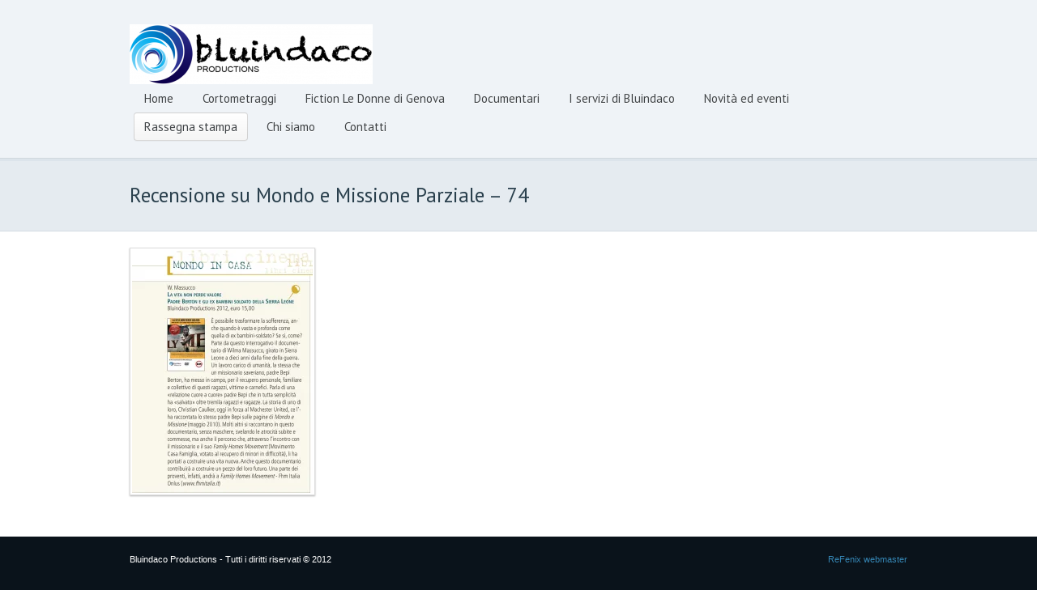

--- FILE ---
content_type: text/html; charset=UTF-8
request_url: https://bluindaco.org/rassegna-stamp/recensione-su-mondo-e-missione-parziale-74/
body_size: 8163
content:
<!DOCTYPE html PUBLIC "-//W3C//DTD XHTML 1.0 Transitional//EN" "http://www.w3.org/TR/xhtml1/DTD/xhtml1-transitional.dtd">
<html xmlns="http://www.w3.org/1999/xhtml">
<head profile="http://gmpg.org/xfn/11">

<title>Recensione su Mondo e Missione Parziale - 74 - Bluindaco Productions</title>
<meta http-equiv="Content-Type" content="text/html; charset=UTF-8" />

<link rel="stylesheet" type="text/css" href="https://bluindaco.org/wp-content/themes/simplicity/style.css" media="screen" />
<link rel="alternate" type="application/rss+xml" title="RSS 2.0" href="https://bluindaco.org/feed/" />
<link rel="pingback" href="https://bluindaco.org/xmlrpc.php" />
      
<meta name='robots' content='index, follow, max-image-preview:large, max-snippet:-1, max-video-preview:-1' />

	<!-- This site is optimized with the Yoast SEO plugin v26.5 - https://yoast.com/wordpress/plugins/seo/ -->
	<link rel="canonical" href="https://bluindaco.org/rassegna-stamp/recensione-su-mondo-e-missione-parziale-74/" />
	<script type="application/ld+json" class="yoast-schema-graph">{"@context":"https://schema.org","@graph":[{"@type":"WebPage","@id":"https://bluindaco.org/rassegna-stamp/recensione-su-mondo-e-missione-parziale-74/","url":"https://bluindaco.org/rassegna-stamp/recensione-su-mondo-e-missione-parziale-74/","name":"Recensione su Mondo e Missione Parziale - 74 - Bluindaco Productions","isPartOf":{"@id":"https://bluindaco.org/#website"},"primaryImageOfPage":{"@id":"https://bluindaco.org/rassegna-stamp/recensione-su-mondo-e-missione-parziale-74/#primaryimage"},"image":{"@id":"https://bluindaco.org/rassegna-stamp/recensione-su-mondo-e-missione-parziale-74/#primaryimage"},"thumbnailUrl":"https://i0.wp.com/bluindaco.org/wp-content/uploads/2012/04/Recensione-su-Mondo-e-Missione-Parziale-74.jpg?fit=1206%2C1618&ssl=1","datePublished":"2012-10-31T22:44:16+00:00","breadcrumb":{"@id":"https://bluindaco.org/rassegna-stamp/recensione-su-mondo-e-missione-parziale-74/#breadcrumb"},"inLanguage":"it-IT","potentialAction":[{"@type":"ReadAction","target":["https://bluindaco.org/rassegna-stamp/recensione-su-mondo-e-missione-parziale-74/"]}]},{"@type":"ImageObject","inLanguage":"it-IT","@id":"https://bluindaco.org/rassegna-stamp/recensione-su-mondo-e-missione-parziale-74/#primaryimage","url":"https://i0.wp.com/bluindaco.org/wp-content/uploads/2012/04/Recensione-su-Mondo-e-Missione-Parziale-74.jpg?fit=1206%2C1618&ssl=1","contentUrl":"https://i0.wp.com/bluindaco.org/wp-content/uploads/2012/04/Recensione-su-Mondo-e-Missione-Parziale-74.jpg?fit=1206%2C1618&ssl=1","width":"1206","height":"1618","caption":"Recensione su Mondo e Missione"},{"@type":"BreadcrumbList","@id":"https://bluindaco.org/rassegna-stamp/recensione-su-mondo-e-missione-parziale-74/#breadcrumb","itemListElement":[{"@type":"ListItem","position":1,"name":"Home","item":"https://bluindaco.org/"},{"@type":"ListItem","position":2,"name":"Rassegna stampa","item":"https://bluindaco.org/rassegna-stamp/"},{"@type":"ListItem","position":3,"name":"Recensione su Mondo e Missione Parziale &#8211; 74"}]},{"@type":"WebSite","@id":"https://bluindaco.org/#website","url":"https://bluindaco.org/","name":"Bluindaco Productions","description":"Bluindaco Productions - La vita non perde valore","potentialAction":[{"@type":"SearchAction","target":{"@type":"EntryPoint","urlTemplate":"https://bluindaco.org/?s={search_term_string}"},"query-input":{"@type":"PropertyValueSpecification","valueRequired":true,"valueName":"search_term_string"}}],"inLanguage":"it-IT"}]}</script>
	<!-- / Yoast SEO plugin. -->


<link rel='dns-prefetch' href='//secure.gravatar.com' />
<link rel='dns-prefetch' href='//stats.wp.com' />
<link rel='dns-prefetch' href='//v0.wordpress.com' />
<link rel='preconnect' href='//i0.wp.com' />
<link rel="alternate" type="application/rss+xml" title="Bluindaco Productions &raquo; Recensione su Mondo e Missione Parziale &#8211; 74 Feed dei commenti" href="https://bluindaco.org/rassegna-stamp/recensione-su-mondo-e-missione-parziale-74/feed/" />
<link rel="alternate" title="oEmbed (JSON)" type="application/json+oembed" href="https://bluindaco.org/wp-json/oembed/1.0/embed?url=https%3A%2F%2Fbluindaco.org%2Frassegna-stamp%2Frecensione-su-mondo-e-missione-parziale-74%2F" />
<link rel="alternate" title="oEmbed (XML)" type="text/xml+oembed" href="https://bluindaco.org/wp-json/oembed/1.0/embed?url=https%3A%2F%2Fbluindaco.org%2Frassegna-stamp%2Frecensione-su-mondo-e-missione-parziale-74%2F&#038;format=xml" />
<style id='wp-img-auto-sizes-contain-inline-css' type='text/css'>
img:is([sizes=auto i],[sizes^="auto," i]){contain-intrinsic-size:3000px 1500px}
/*# sourceURL=wp-img-auto-sizes-contain-inline-css */
</style>
<style id='wp-emoji-styles-inline-css' type='text/css'>

	img.wp-smiley, img.emoji {
		display: inline !important;
		border: none !important;
		box-shadow: none !important;
		height: 1em !important;
		width: 1em !important;
		margin: 0 0.07em !important;
		vertical-align: -0.1em !important;
		background: none !important;
		padding: 0 !important;
	}
/*# sourceURL=wp-emoji-styles-inline-css */
</style>
<style id='wp-block-library-inline-css' type='text/css'>
:root{--wp-block-synced-color:#7a00df;--wp-block-synced-color--rgb:122,0,223;--wp-bound-block-color:var(--wp-block-synced-color);--wp-editor-canvas-background:#ddd;--wp-admin-theme-color:#007cba;--wp-admin-theme-color--rgb:0,124,186;--wp-admin-theme-color-darker-10:#006ba1;--wp-admin-theme-color-darker-10--rgb:0,107,160.5;--wp-admin-theme-color-darker-20:#005a87;--wp-admin-theme-color-darker-20--rgb:0,90,135;--wp-admin-border-width-focus:2px}@media (min-resolution:192dpi){:root{--wp-admin-border-width-focus:1.5px}}.wp-element-button{cursor:pointer}:root .has-very-light-gray-background-color{background-color:#eee}:root .has-very-dark-gray-background-color{background-color:#313131}:root .has-very-light-gray-color{color:#eee}:root .has-very-dark-gray-color{color:#313131}:root .has-vivid-green-cyan-to-vivid-cyan-blue-gradient-background{background:linear-gradient(135deg,#00d084,#0693e3)}:root .has-purple-crush-gradient-background{background:linear-gradient(135deg,#34e2e4,#4721fb 50%,#ab1dfe)}:root .has-hazy-dawn-gradient-background{background:linear-gradient(135deg,#faaca8,#dad0ec)}:root .has-subdued-olive-gradient-background{background:linear-gradient(135deg,#fafae1,#67a671)}:root .has-atomic-cream-gradient-background{background:linear-gradient(135deg,#fdd79a,#004a59)}:root .has-nightshade-gradient-background{background:linear-gradient(135deg,#330968,#31cdcf)}:root .has-midnight-gradient-background{background:linear-gradient(135deg,#020381,#2874fc)}:root{--wp--preset--font-size--normal:16px;--wp--preset--font-size--huge:42px}.has-regular-font-size{font-size:1em}.has-larger-font-size{font-size:2.625em}.has-normal-font-size{font-size:var(--wp--preset--font-size--normal)}.has-huge-font-size{font-size:var(--wp--preset--font-size--huge)}.has-text-align-center{text-align:center}.has-text-align-left{text-align:left}.has-text-align-right{text-align:right}.has-fit-text{white-space:nowrap!important}#end-resizable-editor-section{display:none}.aligncenter{clear:both}.items-justified-left{justify-content:flex-start}.items-justified-center{justify-content:center}.items-justified-right{justify-content:flex-end}.items-justified-space-between{justify-content:space-between}.screen-reader-text{border:0;clip-path:inset(50%);height:1px;margin:-1px;overflow:hidden;padding:0;position:absolute;width:1px;word-wrap:normal!important}.screen-reader-text:focus{background-color:#ddd;clip-path:none;color:#444;display:block;font-size:1em;height:auto;left:5px;line-height:normal;padding:15px 23px 14px;text-decoration:none;top:5px;width:auto;z-index:100000}html :where(.has-border-color){border-style:solid}html :where([style*=border-top-color]){border-top-style:solid}html :where([style*=border-right-color]){border-right-style:solid}html :where([style*=border-bottom-color]){border-bottom-style:solid}html :where([style*=border-left-color]){border-left-style:solid}html :where([style*=border-width]){border-style:solid}html :where([style*=border-top-width]){border-top-style:solid}html :where([style*=border-right-width]){border-right-style:solid}html :where([style*=border-bottom-width]){border-bottom-style:solid}html :where([style*=border-left-width]){border-left-style:solid}html :where(img[class*=wp-image-]){height:auto;max-width:100%}:where(figure){margin:0 0 1em}html :where(.is-position-sticky){--wp-admin--admin-bar--position-offset:var(--wp-admin--admin-bar--height,0px)}@media screen and (max-width:600px){html :where(.is-position-sticky){--wp-admin--admin-bar--position-offset:0px}}

/*# sourceURL=wp-block-library-inline-css */
</style><style id='global-styles-inline-css' type='text/css'>
:root{--wp--preset--aspect-ratio--square: 1;--wp--preset--aspect-ratio--4-3: 4/3;--wp--preset--aspect-ratio--3-4: 3/4;--wp--preset--aspect-ratio--3-2: 3/2;--wp--preset--aspect-ratio--2-3: 2/3;--wp--preset--aspect-ratio--16-9: 16/9;--wp--preset--aspect-ratio--9-16: 9/16;--wp--preset--color--black: #000000;--wp--preset--color--cyan-bluish-gray: #abb8c3;--wp--preset--color--white: #ffffff;--wp--preset--color--pale-pink: #f78da7;--wp--preset--color--vivid-red: #cf2e2e;--wp--preset--color--luminous-vivid-orange: #ff6900;--wp--preset--color--luminous-vivid-amber: #fcb900;--wp--preset--color--light-green-cyan: #7bdcb5;--wp--preset--color--vivid-green-cyan: #00d084;--wp--preset--color--pale-cyan-blue: #8ed1fc;--wp--preset--color--vivid-cyan-blue: #0693e3;--wp--preset--color--vivid-purple: #9b51e0;--wp--preset--gradient--vivid-cyan-blue-to-vivid-purple: linear-gradient(135deg,rgb(6,147,227) 0%,rgb(155,81,224) 100%);--wp--preset--gradient--light-green-cyan-to-vivid-green-cyan: linear-gradient(135deg,rgb(122,220,180) 0%,rgb(0,208,130) 100%);--wp--preset--gradient--luminous-vivid-amber-to-luminous-vivid-orange: linear-gradient(135deg,rgb(252,185,0) 0%,rgb(255,105,0) 100%);--wp--preset--gradient--luminous-vivid-orange-to-vivid-red: linear-gradient(135deg,rgb(255,105,0) 0%,rgb(207,46,46) 100%);--wp--preset--gradient--very-light-gray-to-cyan-bluish-gray: linear-gradient(135deg,rgb(238,238,238) 0%,rgb(169,184,195) 100%);--wp--preset--gradient--cool-to-warm-spectrum: linear-gradient(135deg,rgb(74,234,220) 0%,rgb(151,120,209) 20%,rgb(207,42,186) 40%,rgb(238,44,130) 60%,rgb(251,105,98) 80%,rgb(254,248,76) 100%);--wp--preset--gradient--blush-light-purple: linear-gradient(135deg,rgb(255,206,236) 0%,rgb(152,150,240) 100%);--wp--preset--gradient--blush-bordeaux: linear-gradient(135deg,rgb(254,205,165) 0%,rgb(254,45,45) 50%,rgb(107,0,62) 100%);--wp--preset--gradient--luminous-dusk: linear-gradient(135deg,rgb(255,203,112) 0%,rgb(199,81,192) 50%,rgb(65,88,208) 100%);--wp--preset--gradient--pale-ocean: linear-gradient(135deg,rgb(255,245,203) 0%,rgb(182,227,212) 50%,rgb(51,167,181) 100%);--wp--preset--gradient--electric-grass: linear-gradient(135deg,rgb(202,248,128) 0%,rgb(113,206,126) 100%);--wp--preset--gradient--midnight: linear-gradient(135deg,rgb(2,3,129) 0%,rgb(40,116,252) 100%);--wp--preset--font-size--small: 13px;--wp--preset--font-size--medium: 20px;--wp--preset--font-size--large: 36px;--wp--preset--font-size--x-large: 42px;--wp--preset--spacing--20: 0.44rem;--wp--preset--spacing--30: 0.67rem;--wp--preset--spacing--40: 1rem;--wp--preset--spacing--50: 1.5rem;--wp--preset--spacing--60: 2.25rem;--wp--preset--spacing--70: 3.38rem;--wp--preset--spacing--80: 5.06rem;--wp--preset--shadow--natural: 6px 6px 9px rgba(0, 0, 0, 0.2);--wp--preset--shadow--deep: 12px 12px 50px rgba(0, 0, 0, 0.4);--wp--preset--shadow--sharp: 6px 6px 0px rgba(0, 0, 0, 0.2);--wp--preset--shadow--outlined: 6px 6px 0px -3px rgb(255, 255, 255), 6px 6px rgb(0, 0, 0);--wp--preset--shadow--crisp: 6px 6px 0px rgb(0, 0, 0);}:where(.is-layout-flex){gap: 0.5em;}:where(.is-layout-grid){gap: 0.5em;}body .is-layout-flex{display: flex;}.is-layout-flex{flex-wrap: wrap;align-items: center;}.is-layout-flex > :is(*, div){margin: 0;}body .is-layout-grid{display: grid;}.is-layout-grid > :is(*, div){margin: 0;}:where(.wp-block-columns.is-layout-flex){gap: 2em;}:where(.wp-block-columns.is-layout-grid){gap: 2em;}:where(.wp-block-post-template.is-layout-flex){gap: 1.25em;}:where(.wp-block-post-template.is-layout-grid){gap: 1.25em;}.has-black-color{color: var(--wp--preset--color--black) !important;}.has-cyan-bluish-gray-color{color: var(--wp--preset--color--cyan-bluish-gray) !important;}.has-white-color{color: var(--wp--preset--color--white) !important;}.has-pale-pink-color{color: var(--wp--preset--color--pale-pink) !important;}.has-vivid-red-color{color: var(--wp--preset--color--vivid-red) !important;}.has-luminous-vivid-orange-color{color: var(--wp--preset--color--luminous-vivid-orange) !important;}.has-luminous-vivid-amber-color{color: var(--wp--preset--color--luminous-vivid-amber) !important;}.has-light-green-cyan-color{color: var(--wp--preset--color--light-green-cyan) !important;}.has-vivid-green-cyan-color{color: var(--wp--preset--color--vivid-green-cyan) !important;}.has-pale-cyan-blue-color{color: var(--wp--preset--color--pale-cyan-blue) !important;}.has-vivid-cyan-blue-color{color: var(--wp--preset--color--vivid-cyan-blue) !important;}.has-vivid-purple-color{color: var(--wp--preset--color--vivid-purple) !important;}.has-black-background-color{background-color: var(--wp--preset--color--black) !important;}.has-cyan-bluish-gray-background-color{background-color: var(--wp--preset--color--cyan-bluish-gray) !important;}.has-white-background-color{background-color: var(--wp--preset--color--white) !important;}.has-pale-pink-background-color{background-color: var(--wp--preset--color--pale-pink) !important;}.has-vivid-red-background-color{background-color: var(--wp--preset--color--vivid-red) !important;}.has-luminous-vivid-orange-background-color{background-color: var(--wp--preset--color--luminous-vivid-orange) !important;}.has-luminous-vivid-amber-background-color{background-color: var(--wp--preset--color--luminous-vivid-amber) !important;}.has-light-green-cyan-background-color{background-color: var(--wp--preset--color--light-green-cyan) !important;}.has-vivid-green-cyan-background-color{background-color: var(--wp--preset--color--vivid-green-cyan) !important;}.has-pale-cyan-blue-background-color{background-color: var(--wp--preset--color--pale-cyan-blue) !important;}.has-vivid-cyan-blue-background-color{background-color: var(--wp--preset--color--vivid-cyan-blue) !important;}.has-vivid-purple-background-color{background-color: var(--wp--preset--color--vivid-purple) !important;}.has-black-border-color{border-color: var(--wp--preset--color--black) !important;}.has-cyan-bluish-gray-border-color{border-color: var(--wp--preset--color--cyan-bluish-gray) !important;}.has-white-border-color{border-color: var(--wp--preset--color--white) !important;}.has-pale-pink-border-color{border-color: var(--wp--preset--color--pale-pink) !important;}.has-vivid-red-border-color{border-color: var(--wp--preset--color--vivid-red) !important;}.has-luminous-vivid-orange-border-color{border-color: var(--wp--preset--color--luminous-vivid-orange) !important;}.has-luminous-vivid-amber-border-color{border-color: var(--wp--preset--color--luminous-vivid-amber) !important;}.has-light-green-cyan-border-color{border-color: var(--wp--preset--color--light-green-cyan) !important;}.has-vivid-green-cyan-border-color{border-color: var(--wp--preset--color--vivid-green-cyan) !important;}.has-pale-cyan-blue-border-color{border-color: var(--wp--preset--color--pale-cyan-blue) !important;}.has-vivid-cyan-blue-border-color{border-color: var(--wp--preset--color--vivid-cyan-blue) !important;}.has-vivid-purple-border-color{border-color: var(--wp--preset--color--vivid-purple) !important;}.has-vivid-cyan-blue-to-vivid-purple-gradient-background{background: var(--wp--preset--gradient--vivid-cyan-blue-to-vivid-purple) !important;}.has-light-green-cyan-to-vivid-green-cyan-gradient-background{background: var(--wp--preset--gradient--light-green-cyan-to-vivid-green-cyan) !important;}.has-luminous-vivid-amber-to-luminous-vivid-orange-gradient-background{background: var(--wp--preset--gradient--luminous-vivid-amber-to-luminous-vivid-orange) !important;}.has-luminous-vivid-orange-to-vivid-red-gradient-background{background: var(--wp--preset--gradient--luminous-vivid-orange-to-vivid-red) !important;}.has-very-light-gray-to-cyan-bluish-gray-gradient-background{background: var(--wp--preset--gradient--very-light-gray-to-cyan-bluish-gray) !important;}.has-cool-to-warm-spectrum-gradient-background{background: var(--wp--preset--gradient--cool-to-warm-spectrum) !important;}.has-blush-light-purple-gradient-background{background: var(--wp--preset--gradient--blush-light-purple) !important;}.has-blush-bordeaux-gradient-background{background: var(--wp--preset--gradient--blush-bordeaux) !important;}.has-luminous-dusk-gradient-background{background: var(--wp--preset--gradient--luminous-dusk) !important;}.has-pale-ocean-gradient-background{background: var(--wp--preset--gradient--pale-ocean) !important;}.has-electric-grass-gradient-background{background: var(--wp--preset--gradient--electric-grass) !important;}.has-midnight-gradient-background{background: var(--wp--preset--gradient--midnight) !important;}.has-small-font-size{font-size: var(--wp--preset--font-size--small) !important;}.has-medium-font-size{font-size: var(--wp--preset--font-size--medium) !important;}.has-large-font-size{font-size: var(--wp--preset--font-size--large) !important;}.has-x-large-font-size{font-size: var(--wp--preset--font-size--x-large) !important;}
/*# sourceURL=global-styles-inline-css */
</style>

<style id='classic-theme-styles-inline-css' type='text/css'>
/*! This file is auto-generated */
.wp-block-button__link{color:#fff;background-color:#32373c;border-radius:9999px;box-shadow:none;text-decoration:none;padding:calc(.667em + 2px) calc(1.333em + 2px);font-size:1.125em}.wp-block-file__button{background:#32373c;color:#fff;text-decoration:none}
/*# sourceURL=/wp-includes/css/classic-themes.min.css */
</style>
<script type="text/javascript" src="https://bluindaco.org/wp-includes/js/jquery/jquery.min.js?ver=3.7.1" id="jquery-core-js"></script>
<script type="text/javascript" src="https://bluindaco.org/wp-includes/js/jquery/jquery-migrate.min.js?ver=3.4.1" id="jquery-migrate-js"></script>
<script type="text/javascript" src="https://bluindaco.org/wp-content/themes/simplicity/includes/js/superfish.js?ver=6.9" id="superfish-js"></script>
<script type="text/javascript" src="https://bluindaco.org/wp-content/themes/simplicity/includes/js/general.js?ver=6.9" id="general-js"></script>
<script type="text/javascript" src="https://bluindaco.org/wp-content/themes/simplicity/includes/js/jcarousel.js?ver=6.9" id="jcarousel-js"></script>
<script type="text/javascript" src="https://bluindaco.org/wp-content/themes/simplicity/includes/js/slides.min.jquery.js?ver=6.9" id="slides-js"></script>
<link rel="https://api.w.org/" href="https://bluindaco.org/wp-json/" /><link rel="alternate" title="JSON" type="application/json" href="https://bluindaco.org/wp-json/wp/v2/media/657" /><link rel="EditURI" type="application/rsd+xml" title="RSD" href="https://bluindaco.org/xmlrpc.php?rsd" />
<meta name="generator" content="WordPress 6.9" />
<link rel='shortlink' href='https://wp.me/a2fpoH-aB' />
	<style>img#wpstats{display:none}</style>
		
<!-- Theme version -->
<meta name="generator" content="Simplicity 1.7.1" />
<meta name="generator" content="WooFramework 6.2.3" />

<!-- Jetpack Open Graph Tags -->
<meta property="og:type" content="article" />
<meta property="og:title" content="Recensione su Mondo e Missione Parziale &#8211; 74" />
<meta property="og:url" content="https://bluindaco.org/rassegna-stamp/recensione-su-mondo-e-missione-parziale-74/" />
<meta property="og:description" content="Recensione su Mondo e Missione" />
<meta property="article:published_time" content="2012-10-31T22:44:16+00:00" />
<meta property="article:modified_time" content="2012-10-31T22:44:16+00:00" />
<meta property="og:site_name" content="Bluindaco Productions" />
<meta property="og:image" content="https://bluindaco.org/wp-content/uploads/2012/04/Recensione-su-Mondo-e-Missione-Parziale-74.jpg" />
<meta property="og:image:alt" content="" />
<meta property="og:locale" content="it_IT" />
<meta name="twitter:text:title" content="Recensione su Mondo e Missione Parziale &#8211; 74" />
<meta name="twitter:image" content="https://i0.wp.com/bluindaco.org/wp-content/uploads/2012/04/Recensione-su-Mondo-e-Missione-Parziale-74.jpg?fit=894%2C1200&#038;ssl=1&#038;w=640" />
<meta name="twitter:card" content="summary_large_image" />

<!-- End Jetpack Open Graph Tags -->

<!-- Google Webfonts -->
<link href="https://fonts.googleapis.com/css?family=PT+Sans%3Aregular%2C%3Aitalic%2C%3A700%2C%3A700italic" rel="stylesheet" type="text/css" />

<!-- Woo Custom Typography -->
<style type="text/css">
body { font:normal 11px/1.5em Arial, sans-serif;color:#555555; }
#navigation, #navigation .nav a { font:normal 15px/1.4em 'PT Sans', arial, sans-serif;color:#3E4245; }
#title-container h1.title { font:normal 25px/1em 'PT Sans', arial, sans-serif;color:#293F4C; }
.post-meta { font:normal 12px/1em Arial, sans-serif;color:#999999; }
.entry, .entry p { font:normal 14px/1.5em Arial, sans-serif;color:#555555; } h1, h2, h3, h4, h5, h6 { font-family: 'Arial, sans-serif', sans-serif; }
.widget h3 { font:bold 18px/1em 'PT Sans', arial, sans-serif;color:#555555; }
</style>

<!-- Alt Stylesheet -->
<link href="https://bluindaco.org/wp-content/themes/simplicity/styles/default.css" rel="stylesheet" type="text/css" />

<!-- Woo Shortcodes CSS -->
<link href="https://bluindaco.org/wp-content/themes/simplicity/functions/css/shortcodes.css" rel="stylesheet" type="text/css" />

<!-- Custom Stylesheet -->
<link href="https://bluindaco.org/wp-content/themes/simplicity/custom.css" rel="stylesheet" type="text/css" />
		<script type="text/javascript">
			jQuery(window).load(function(){
			jQuery("#slides.gallery").slides({
						effect: 'fade',
		autoStart: 5000, 
		slideSpeed: 1400, 
		autoHeight: true, 
		generatePagination: false, 
		paginationClass: 'pagination',
				crossfade: false
			});
});

		</script>
	

</head>

<body class="attachment wp-singular attachment-template-default attachmentid-657 attachment-jpeg wp-theme-simplicity chrome alt-style-default layout-left-content">

<div id="wrapper">

	           
	<div id="header-container">       
		<div id="header" class="col-full">
 		       
			<div id="logo">
		       
							<a href="https://bluindaco.org" title="Bluindaco Productions &#8211; La vita non perde valore">
					<img src="https://bluindaco.org/wp-content/uploads/2012/02/logo_bluindaco_wp-300x74.png" alt="Bluindaco Productions" />
				</a>
	         
	        
	        				<span class="site-title"><a href="https://bluindaco.org">Bluindaco Productions</a></span>
	        				<span class="site-description">Bluindaco Productions &#8211; La vita non perde valore</span>
		      	
			</div><!-- /#logo -->
		       
			<div id="navigation" class="fr"> 
	
				<div class="nav">
						        <ul>
							            	
			            			            <li class="page_item"><a href="https://bluindaco.org">Home</a></li>
			            <li class="page_item page-item-1273 page_item_has_children"><a href="https://bluindaco.org/cortometraggi/">Cortometraggi</a>
<ul class='children'>
	<li class="page_item page-item-1243"><a href="https://bluindaco.org/cortometraggi/una-fonderia-da-sogno/">Una Fonderia da Sogno</a></li>
	<li class="page_item page-item-1300"><a href="https://bluindaco.org/cortometraggi/giorni-di-miracoli-e-meraviglie/">Giorni di miracoli e meraviglie</a></li>
</ul>
</li>
<li class="page_item page-item-2240"><a href="https://bluindaco.org/fiction-le-donne-genova/">Fiction Le Donne di Genova</a></li>
<li class="page_item page-item-829 page_item_has_children"><a href="https://bluindaco.org/documentary/">Documentari</a>
<ul class='children'>
	<li class="page_item page-item-1926"><a href="https://bluindaco.org/documentary/margherite-volanti/">Margherite Volanti</a></li>
	<li class="page_item page-item-1669"><a href="https://bluindaco.org/documentary/chi-lavrebbe-mai-detto/">Chi l&#8217;avrebbe mai detto?</a></li>
	<li class="page_item page-item-1042"><a href="https://bluindaco.org/documentary/documentario-a-mondo-nostro/">A MO(n)DO Nostro</a></li>
	<li class="page_item page-item-10"><a href="https://bluindaco.org/documentary/la-vita-non-perde-valore-trailer-film-documentario/">La Vita Non Perde Valore</a></li>
</ul>
</li>
<li class="page_item page-item-934 page_item_has_children"><a href="https://bluindaco.org/i-servizi-di-bluindaco/">I servizi di Bluindaco</a>
<ul class='children'>
	<li class="page_item page-item-482"><a href="https://bluindaco.org/i-servizi-di-bluindaco/dicono-di-noi/">Servizi audiovisivi</a></li>
	<li class="page_item page-item-531"><a href="https://bluindaco.org/i-servizi-di-bluindaco/interviste/">Interviste</a></li>
	<li class="page_item page-item-582"><a href="https://bluindaco.org/i-servizi-di-bluindaco/altri-servizi/">Altri servizi</a></li>
</ul>
</li>
<li class="page_item page-item-142"><a href="https://bluindaco.org/la-vita-non-perde-valore-proiezioni-dibattiti/">Novità ed eventi</a></li>
<li class="page_item page-item-232 current_page_ancestor current_page_parent"><a href="https://bluindaco.org/rassegna-stamp/">Rassegna stampa</a></li>
<li class="page_item page-item-178"><a href="https://bluindaco.org/about-us-production-wilma-massucco/">Chi siamo</a></li>
<li class="page_item page-item-65"><a href="https://bluindaco.org/contatti-bluindaco-productions/">Contatti</a></li>
		        </ul>
		        		      	</div><!-- /.nav -->
	    	    
		    </div><!-- /#navigation -->  
		    <div class="fix"></div>
       
		</div><!-- /#header -->
	</div><!-- /#header-container -->
	
	               
    <div id="title-container">
	  <h1 class="title col-full">Recensione su Mondo e Missione Parziale &#8211; 74</h1>
	</div>
	 
    <div id="content" class="page col-full">
        
		<div id="main" class="col-left">
	
		  			
	           
                            
                                                                                
            <div class="post-657 attachment type-attachment status-inherit hentry">

                <div class="entry">
                	<p class="attachment"><a href="https://i0.wp.com/bluindaco.org/wp-content/uploads/2012/04/Recensione-su-Mondo-e-Missione-Parziale-74.jpg?ssl=1"><img fetchpriority="high" decoding="async" width="223" height="300" src="https://i0.wp.com/bluindaco.org/wp-content/uploads/2012/04/Recensione-su-Mondo-e-Missione-Parziale-74.jpg?fit=223%2C300&amp;ssl=1" class="attachment-medium size-medium" alt="" srcset="https://i0.wp.com/bluindaco.org/wp-content/uploads/2012/04/Recensione-su-Mondo-e-Missione-Parziale-74.jpg?w=1206&amp;ssl=1 1206w, https://i0.wp.com/bluindaco.org/wp-content/uploads/2012/04/Recensione-su-Mondo-e-Missione-Parziale-74.jpg?resize=223%2C300&amp;ssl=1 223w, https://i0.wp.com/bluindaco.org/wp-content/uploads/2012/04/Recensione-su-Mondo-e-Missione-Parziale-74.jpg?resize=763%2C1024&amp;ssl=1 763w" sizes="(max-width: 223px) 100vw, 223px" /></a></p>

					               	</div><!-- /.entry -->

				                
            </div><!-- /.post -->
            
                                                            
		  
        
		</div><!-- /#main -->

        	
<div id="sidebar" class="col-right">

	    
	
</div><!-- /#sidebar -->


    </div><!-- /#content -->
		

	    <div id="footer-container">
	<div id="footer" class="col-full">
	
		<div id="copyright" class="col-left">
		Bluindaco Productions - Tutti i diritti riservati © 2012		</div>
		
		<div id="credit" class="col-right">
        <a href="https://viaveritasvita.net/chi-siamo-refenix-giulia/">ReFenix webmaster</a>		</div>
		
	</div><!-- /#footer  -->
	</div><!-- /#footer-container -->
</div><!-- /#wrapper -->
<script type="speculationrules">
{"prefetch":[{"source":"document","where":{"and":[{"href_matches":"/*"},{"not":{"href_matches":["/wp-*.php","/wp-admin/*","/wp-content/uploads/*","/wp-content/*","/wp-content/plugins/*","/wp-content/themes/simplicity/*","/*\\?(.+)"]}},{"not":{"selector_matches":"a[rel~=\"nofollow\"]"}},{"not":{"selector_matches":".no-prefetch, .no-prefetch a"}}]},"eagerness":"conservative"}]}
</script>
<script type="text/javascript" src="https://bluindaco.org/wp-includes/js/comment-reply.min.js?ver=6.9" id="comment-reply-js" async="async" data-wp-strategy="async" fetchpriority="low"></script>
<script type="text/javascript" id="jetpack-stats-js-before">
/* <![CDATA[ */
_stq = window._stq || [];
_stq.push([ "view", JSON.parse("{\"v\":\"ext\",\"blog\":\"33225223\",\"post\":\"657\",\"tz\":\"0\",\"srv\":\"bluindaco.org\",\"j\":\"1:15.3.1\"}") ]);
_stq.push([ "clickTrackerInit", "33225223", "657" ]);
//# sourceURL=jetpack-stats-js-before
/* ]]> */
</script>
<script type="text/javascript" src="https://stats.wp.com/e-202604.js" id="jetpack-stats-js" defer="defer" data-wp-strategy="defer"></script>
<script id="wp-emoji-settings" type="application/json">
{"baseUrl":"https://s.w.org/images/core/emoji/17.0.2/72x72/","ext":".png","svgUrl":"https://s.w.org/images/core/emoji/17.0.2/svg/","svgExt":".svg","source":{"concatemoji":"https://bluindaco.org/wp-includes/js/wp-emoji-release.min.js?ver=6.9"}}
</script>
<script type="module">
/* <![CDATA[ */
/*! This file is auto-generated */
const a=JSON.parse(document.getElementById("wp-emoji-settings").textContent),o=(window._wpemojiSettings=a,"wpEmojiSettingsSupports"),s=["flag","emoji"];function i(e){try{var t={supportTests:e,timestamp:(new Date).valueOf()};sessionStorage.setItem(o,JSON.stringify(t))}catch(e){}}function c(e,t,n){e.clearRect(0,0,e.canvas.width,e.canvas.height),e.fillText(t,0,0);t=new Uint32Array(e.getImageData(0,0,e.canvas.width,e.canvas.height).data);e.clearRect(0,0,e.canvas.width,e.canvas.height),e.fillText(n,0,0);const a=new Uint32Array(e.getImageData(0,0,e.canvas.width,e.canvas.height).data);return t.every((e,t)=>e===a[t])}function p(e,t){e.clearRect(0,0,e.canvas.width,e.canvas.height),e.fillText(t,0,0);var n=e.getImageData(16,16,1,1);for(let e=0;e<n.data.length;e++)if(0!==n.data[e])return!1;return!0}function u(e,t,n,a){switch(t){case"flag":return n(e,"\ud83c\udff3\ufe0f\u200d\u26a7\ufe0f","\ud83c\udff3\ufe0f\u200b\u26a7\ufe0f")?!1:!n(e,"\ud83c\udde8\ud83c\uddf6","\ud83c\udde8\u200b\ud83c\uddf6")&&!n(e,"\ud83c\udff4\udb40\udc67\udb40\udc62\udb40\udc65\udb40\udc6e\udb40\udc67\udb40\udc7f","\ud83c\udff4\u200b\udb40\udc67\u200b\udb40\udc62\u200b\udb40\udc65\u200b\udb40\udc6e\u200b\udb40\udc67\u200b\udb40\udc7f");case"emoji":return!a(e,"\ud83e\u1fac8")}return!1}function f(e,t,n,a){let r;const o=(r="undefined"!=typeof WorkerGlobalScope&&self instanceof WorkerGlobalScope?new OffscreenCanvas(300,150):document.createElement("canvas")).getContext("2d",{willReadFrequently:!0}),s=(o.textBaseline="top",o.font="600 32px Arial",{});return e.forEach(e=>{s[e]=t(o,e,n,a)}),s}function r(e){var t=document.createElement("script");t.src=e,t.defer=!0,document.head.appendChild(t)}a.supports={everything:!0,everythingExceptFlag:!0},new Promise(t=>{let n=function(){try{var e=JSON.parse(sessionStorage.getItem(o));if("object"==typeof e&&"number"==typeof e.timestamp&&(new Date).valueOf()<e.timestamp+604800&&"object"==typeof e.supportTests)return e.supportTests}catch(e){}return null}();if(!n){if("undefined"!=typeof Worker&&"undefined"!=typeof OffscreenCanvas&&"undefined"!=typeof URL&&URL.createObjectURL&&"undefined"!=typeof Blob)try{var e="postMessage("+f.toString()+"("+[JSON.stringify(s),u.toString(),c.toString(),p.toString()].join(",")+"));",a=new Blob([e],{type:"text/javascript"});const r=new Worker(URL.createObjectURL(a),{name:"wpTestEmojiSupports"});return void(r.onmessage=e=>{i(n=e.data),r.terminate(),t(n)})}catch(e){}i(n=f(s,u,c,p))}t(n)}).then(e=>{for(const n in e)a.supports[n]=e[n],a.supports.everything=a.supports.everything&&a.supports[n],"flag"!==n&&(a.supports.everythingExceptFlag=a.supports.everythingExceptFlag&&a.supports[n]);var t;a.supports.everythingExceptFlag=a.supports.everythingExceptFlag&&!a.supports.flag,a.supports.everything||((t=a.source||{}).concatemoji?r(t.concatemoji):t.wpemoji&&t.twemoji&&(r(t.twemoji),r(t.wpemoji)))});
//# sourceURL=https://bluindaco.org/wp-includes/js/wp-emoji-loader.min.js
/* ]]> */
</script>
</body>
</html>